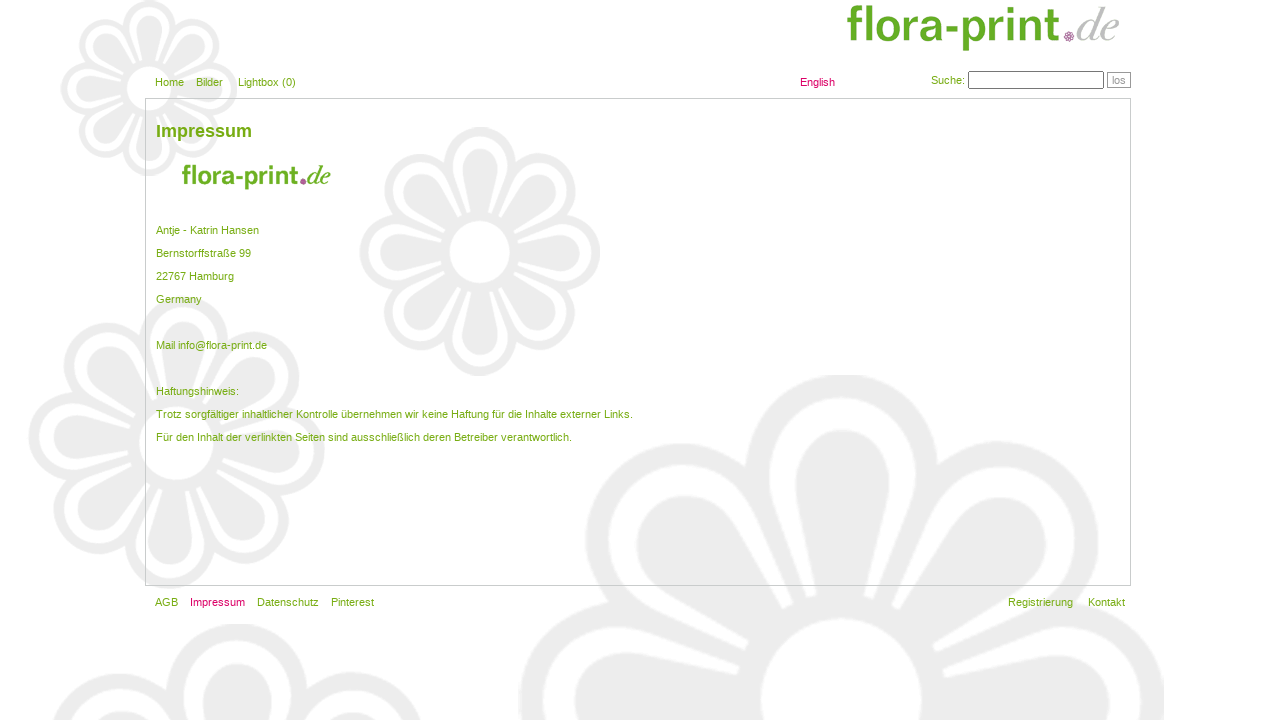

--- FILE ---
content_type: text/html; charset=utf-8
request_url: http://flora-print.de/index.php?_&-pg=383&-met=vtview&-ses=13139794&-cod=ad4d230c36&-ck=1670396005
body_size: 2348
content:
<!DOCTYPE html PUBLIC "-//W3C//DTD HTML 4.01 Transitional//EN"
	"http://www.w3.org/TR/html4/loose.dtd">

<html lang="de">
<head>
	<meta http-equiv="Content-Type" content="text/html; charset=UTF-8">
	<title>Impressum | flora-print.de</title>
	<link rel="stylesheet" type="text/css" href="http://flora-print.de/templates/pixtacy/resources/style.css?21">
	
	
		
	
	<link rel="stylesheet" type="text/css" href="http://flora-print.de/templates/pixtacy/themes/warm-grey/style.css?11">

	<meta name="x-powered-by" content="Pixtacy 5.0.7 (51)">
	<meta http-equiv="content-language" content="de">
	<meta name="viewport" content="width=1024">
	<script src='http://flora-print.de/system/resources/jquery/jquery.min.js' type='text/javascript'></script>
	<script src="http://flora-print.de/templates/pixtacy/resources/scripts.js"></script>
	<link rel="SHORTCUT ICON" href="/pixtacy/favicon.ico" type="image/x-icon">
<link rel="stylesheet" type="text/css" href="slideshow/slideshow.css">

<script type="text/javascript" src="slideshow/jquery-1.11.2.js"></script>
<script type="text/javascript" src="slideshow/slideshow.js"></script>

	
	<link rel="canonical" href="http://flora-print.de/index.php?/Infoseiten/Impressum">

</head>
<body id="pxtc_page_383" class="pxtc_class_page">

	
	<div style="text-align:center">
	<a href="/"><img src="logo_flora-print_neu_990x60px.gif" alt="Flora-print.de Logo"></a>
</div>


	<div id="content">

		<script type="text/javascript" charset="utf-8">
	function handleLinkShortcut( theID ){
		if( document.getElementById( theID ) ){
			document.getElementById( theID ).style.border = '1px dotted #fff'
			location.href = document.getElementById( theID ).href;
		} else if( theID == 'linkLogin' ) {
			location.href = 'http://flora-print.de/index.php?login';
		}
	}
	function handleKeyUp( evt ) {
		if( !evt ){
			evt = window.event;
		}
		// ignore if modifiers pressed
		if( evt.altKey || evt.ctrlKey || evt.shiftKey || evt.modifiers ) {
			return;
		}
		// get key code
		if( evt.which ) {
			kcd = evt.which;
		} else if( evt.keyCode ) {
			kcd = evt.keyCode;
		}
		// ignore if focus on input or textarea element
		if( evt.target ){
			var element = evt.target;
		} else if( evt.srcElement ){
			var element = evt.srcElement;
		} 
		if( element.nodeType == 3 ){
			element = element.parentNode;
		}
		if( element.tagName == 'INPUT' || element.tagName == 'TEXTAREA') {
			if( kcd == 27 ){ // escape key pressed
				element.blur();
			} else {
				return;
			}
		}

		// close lightbox if visible
		if( document.getElementById('lightbox') && document.getElementById('lightbox').style.display != 'none' ){
			hideLightbox( document.getElementById('linkZoom') );
		}

		// handle key codes
		if( kcd == 88 ){
			if( document.getElementById('linkLightbox') ){
				document.getElementById('linkLightbox').onclick();
			}
		} else if( kcd == 75 || kcd == 78 ){
			handleLinkShortcut('linkNext');
		} else if( kcd == 74 || kcd == 80 ){
			handleLinkShortcut('linkPrevious');
		} else if( kcd == 85 ){
			handleLinkShortcut('linkUp');
		} else if( kcd == 76 ){
			handleLinkShortcut('linkLogin');
		} else if( kcd == 82 ){
			handleLinkShortcut('linkRegister');
		} else if( kcd == 67 ){
			handleLinkShortcut('linkContact');
		} else if( kcd == 90 ){
			if( document.getElementById('linkZoom') ){
				showLightbox( document.getElementById('linkZoom') );
			}
		} else if( kcd == 49 ){
			handleLinkShortcut('linkNavi1');
		} else if( kcd == 50 ){
			handleLinkShortcut('linkNavi2');
		} else if( kcd == 51 ){
			handleLinkShortcut('linkNavi3');
		} else if( kcd == 52 ){
			handleLinkShortcut('linkNavi4');
		} else if( kcd == 53 ){
			handleLinkShortcut('linkNavi5');
		} else if( kcd == 70 ){
			if( document.getElementById('searchfield') ){
				document.getElementById('searchfield').focus();
			}
		} else if( kcd == 27 ){
			if( document.getElementById('searchfield') ){
				document.getElementById('searchfield').blur();
			}
		}
	}

	document.onkeyup = handleKeyUp;
	
	// 
</script>



<div id="navi_main">
	<!--
		
		
		
		
		
		
		

		
	-->

	
	
		<!--
			
		-->
		<a id="linkNavi1" href="http://flora-print.de/index.php?_&amp;-pg=128&amp;-met=vtview&amp;-ses=185723004&amp;-cod=0a19d32342&amp;-ck=1769532745" target="">Home</a>&nbsp;&nbsp;&nbsp;
	
	

	
	
		<a id="linkNavi2" href="http://flora-print.de/index.php?_&amp;-pg=105&amp;-met=vtview&amp;-ses=185723004&amp;-cod=0a19d32342&amp;-ck=1769532745">Bilder</a>
		&nbsp;&nbsp;&nbsp;
	
	

	
	
		<a id="linkNavi3" href="http://flora-print.de/index.php?_&amp;-pg=103&amp;-met=vtview&amp;-ses=185723004&amp;-cod=0a19d32342&amp;-ck=1769532745">Lightbox (<span class="lbcount">0</span>)</a>&nbsp;&nbsp;&nbsp;
	
	

	
	
	
	
	

	

</div>

<!--
	
		
	
-->
<div id="searchform" style="">
	<form name="searchform" action="http://flora-print.de/index.php?_&amp;-pg=105&amp;-met=serp&amp;-ses=185723004&amp;-cod=0a19d32342&amp;-ck=1769532745" method="post">
		<span title="Suche (f)">Suche: <input id="searchfield" name="-search" size="20" maxlength="90"></span>
		<a href="#" onclick="document.searchform.submit(); return false;" class="button">los</a>
	</form>
</div>


	<div id="languages" style="position:absolute; top:20px; right:300px; width:100px; text-align:right">
		<!--
			
		-->
		
			<a href="http://flora-print.de/index.php?_&amp;-pg=383&amp;-met=vtview&amp;-ses=185723004&amp;-cod=0a19d32342&amp;-ck=1769532745&amp;lg=en">English</a>
		
		
	</div>








<div id="navi_pages">

		
			<!--
				
					
				
			-->
			
				<a href="http://flora-print.de/index.php?_&amp;-pg=472&amp;-met=vtview&amp;-ses=185723004&amp;-cod=0a19d32342&amp;-ck=1769532745">AGB</a>&nbsp;&nbsp;&nbsp;
			
		
			<!--
				
					
				
			-->
			
				<span class="active">Impressum</span>&nbsp;&nbsp;&nbsp;
			
		
			<!--
				
					
				
			-->
			
				<a href="http://flora-print.de/index.php?_&amp;-pg=568&amp;-met=vtview&amp;-ses=185723004&amp;-cod=0a19d32342&amp;-ck=1769532745">Datenschutz</a>&nbsp;&nbsp;&nbsp;
			
		
			<!--
				
					
				
			-->
			
				<a href="http://flora-print.de/index.php?_&amp;-pg=9009&amp;-met=vtview&amp;-ses=185723004&amp;-cod=0a19d32342&amp;-ck=1769532745">Pinterest</a>&nbsp;&nbsp;&nbsp;
			
		

</div>



<!--
	
		
			
		
	
-->




<div id="navi_contact">
	
		
		
		<a id="linkLogin" href="http://flora-print.de/index.php?_&amp;-pg=383&amp;-met=vtlogin&amp;-ses=185723004&amp;-cod=0a19d32342&amp;-ck=1769532745" title=" (L)"></a>
		
		
		
		&nbsp;&nbsp;&nbsp;
		
		<a id="linkRegister" href="http://flora-print.de/index.php?_&amp;-pg=563&amp;-met=vtview&amp;-ses=185723004&amp;-cod=0a19d32342&amp;-ck=1769532745" title="Registrierung (R)">Registrierung</a>
		
		
	
	
	&nbsp;&nbsp;&nbsp;
	
		<a id="linkContact" href="http://flora-print.de/index.php?_&amp;-pg=170&amp;-met=vtview&amp;-ses=185723004&amp;-cod=0a19d32342&amp;-ck=1769532745" title="Kontakt (C)">Kontakt</a>
	
	
</div>



<!--  -->


		<div id="area_main">
			<div class="textbox">
				<h1>Impressum</h1>
<p><img title="flora-print.de" src="http://www.flora-print.de/data/media/383_vtimg1.gif" alt="flora-print.de" width="200" height="59" /></p>
<p>Antje - Katrin Hansen</p>
<p>Bernstorffstra&szlig;e 99</p>
<p>22767 Hamburg</p>
<p>Germany</p>
<p>&nbsp;</p>
<p>Mail info@flora-print.de</p>
<p>&nbsp;</p>
<p>Haftungshinweis:</p>
<p>Trotz sorgf&auml;ltiger inhaltlicher Kontrolle &uuml;bernehmen wir keine Haftung f&uuml;r die Inhalte externer Links.</p>
<p>F&uuml;r den Inhalt der verlinkten Seiten sind ausschlie&szlig;lich deren Betreiber verantwortlich.</p>
			</div>
		</div>

	</div>

	

	
	
	




	
	
		
	


</body>
</html>

